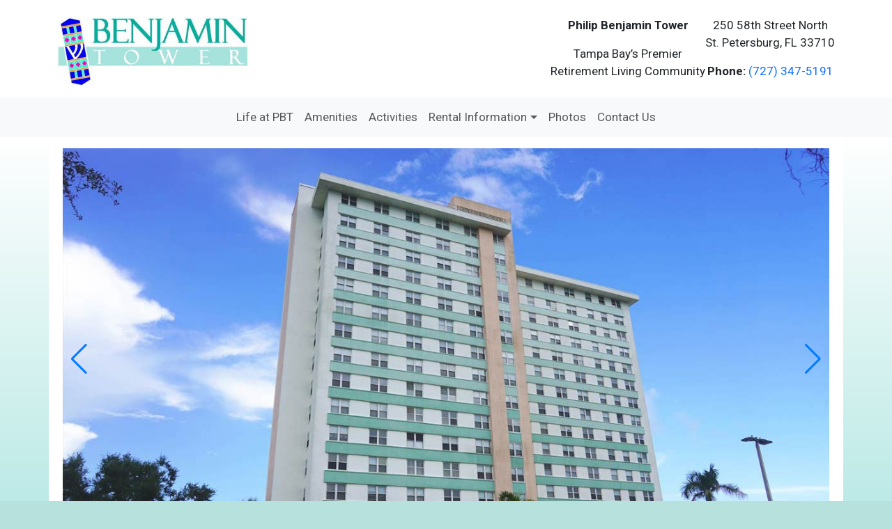

--- FILE ---
content_type: text/html; charset=UTF-8
request_url: https://philipbenjamintower.org/
body_size: 6237
content:

<!DOCTYPE html>
<html lang="en" dir="ltr" class="h-100">
  <head>
    <meta charset="utf-8" />
<meta name="description" content="Senior Housing, HUD, Section 8, Assisted Living, 55 Communities, Senior Community, Affordable Senior Housing / Apartments, Retirement and Independent Living in St Pete FL." />
<link rel="canonical" href="https://philipbenjamintower.org/" />
<link rel="shortlink" href="https://philipbenjamintower.org/" />
<meta name="Generator" content="Drupal 11 (https://www.drupal.org)" />
<meta name="MobileOptimized" content="width" />
<meta name="HandheldFriendly" content="true" />
<meta name="viewport" content="width=device-width, initial-scale=1.0" />
<link rel="icon" href="/sites/default/files/favicon_0.png" type="image/png" />

    <title>Philip Benjamin Tower | Philip Benjamin Tower</title>
    <link rel="stylesheet" media="all" href="/sites/default/files/css/css_u1czxa_TpOG0DfhIZgDOlOfzxqcsST6cwZTScYM5QxU.css?delta=0&amp;language=en&amp;theme=pbt&amp;include=eJyFkEsOwjAMRC8U6IrzVA4MUUQSRx4DKqenVOKjsujO8_RkWxNVnW7SD0MUIsRvriAlgb-s6QnhqIZ5siolPxB69CEVjVJ29KnkloKBXRvzDWNFuw6rvP9s3DYNcumam2-q7-O85w4bz68H3WGzWNXxz9cgcKKjLkU8Aer0cBg" />
<link rel="stylesheet" media="all" href="//unpkg.com/swiper@11.1.0/swiper-bundle.min.css" />
<link rel="stylesheet" media="all" href="/sites/default/files/css/css_VPD6ODjck-gmExsP0f-4sabTnIVaG41dbJz9F6xoSlA.css?delta=2&amp;language=en&amp;theme=pbt&amp;include=eJyFkEsOwjAMRC8U6IrzVA4MUUQSRx4DKqenVOKjsujO8_RkWxNVnW7SD0MUIsRvriAlgb-s6QnhqIZ5siolPxB69CEVjVJ29KnkloKBXRvzDWNFuw6rvP9s3DYNcumam2-q7-O85w4bz68H3WGzWNXxz9cgcKKjLkU8Aer0cBg" />
<link rel="stylesheet" media="all" href="/sites/default/files/css/css_icgHhgIJqz5XGNHNYsvqyP0eCRovZvxsvLXbVxRfkCM.css?delta=3&amp;language=en&amp;theme=pbt&amp;include=eJyFkEsOwjAMRC8U6IrzVA4MUUQSRx4DKqenVOKjsujO8_RkWxNVnW7SD0MUIsRvriAlgb-s6QnhqIZ5siolPxB69CEVjVJ29KnkloKBXRvzDWNFuw6rvP9s3DYNcumam2-q7-O85w4bz68H3WGzWNXxz9cgcKKjLkU8Aer0cBg" />

    <script src="https://use.fontawesome.com/releases/v6.4.2/js/all.js" defer crossorigin="anonymous"></script>
<script src="https://use.fontawesome.com/releases/v6.4.2/js/v4-shims.js" defer crossorigin="anonymous"></script>

  </head>
  <body class="node-1 path-frontpage page-node-type-basic-page   d-flex flex-column h-100">
        <div class="visually-hidden-focusable skip-link p-3 container">
      <a href="#main-content" class="p-2">
        Skip to main content
      </a>
    </div>
    
      <div class="dialog-off-canvas-main-canvas d-flex flex-column h-100" data-off-canvas-main-canvas>
    

<header role="banner">
  

      <div class="container">      <div class="region region-nav-branding">
    <div id="block-pbt-branding" class="block block-system block-system-branding-block">
  
    
  <div class="navbar-brand d-flex align-items-center">

    <a href="/" title="Home" rel="home" class="site-logo d-block">
    <img src="/sites/default/files/senior-living-apartments-logo2.jpg" alt="Home" fetchpriority="high" />
  </a>
  
  <div>
        <a href="/" title="Home" rel="home" class="site-title">
      Philip Benjamin Tower
    </a>
    
      </div>
</div>
</div>
<div id="block-pbt-headerinfo" class="block block-block-content block-block-contentb13a38df-d942-45c4-a0be-6e348ae1089e">
  
    
      
            <div class="clearfix text-formatted field field--name-body field--type-text-with-summary field--label-hidden field__item"><div>
<p class="text-align-center"><strong>Philip Benjamin Tower</strong></p>
<p class="text-align-center">Tampa Bay’s Premier<br>Retirement Living Community</p>
</div>
<div>
<p class="text-align-center">250 58th Street North<br>St. Petersburg, FL 33710</p>
<p class="text-align-center"><strong>Phone: </strong><a href="tel:(727) 347-5191">(727) 347-5191</a></p>
</div>
</div>
      
  </div>

  </div>
</div>
    <div class="mobile-menu container">  <div class="region region-mobile-icon">
    <div id="block-pbt-responsivemenumobileicon" class="responsive-menu-toggle-wrapper responsive-menu-toggle block block-responsive-menu block-responsive-menu-toggle">
  
    
      <a id="toggle-icon" class="toggle responsive-menu-toggle-icon" title="Menu" href="#off-canvas">
  <span class="icon"></span><span class="label">Menu</span>
</a>
  </div>

  </div>
</div>
  <nav class="navbar navbar-expand-lg navbar-light text-dark bg-light">
    <div class="container d-flex">
      
        <div class="collapse navbar-collapse justify-content-md-center" id="navbarSupportedContent">
            <div class="region region-nav-main">
    <nav role="navigation" aria-labelledby="block-pbt-main-navigation-menu" id="block-pbt-main-navigation" class="block block-menu navigation menu--main">
            
  <h5 class="visually-hidden" id="block-pbt-main-navigation-menu">Main navigation</h5>
  

        
            <ul data-block="nav_main" class="navbar-nav justify-content-end flex-wrap nav-level-0">
                    <li class="nav-item">
          <a href="/st-pete-independent-living/life" class="nav-link">Life at PBT</a>
      </li>

                    <li class="nav-item">
          <a href="/st-pete-independent-living/amenities" class="nav-link" data-drupal-link-system-path="node/3">Amenities</a>
      </li>

                    <li class="nav-item">
          <a href="/st-pete-independent-living/activities" class="nav-link" data-drupal-link-system-path="node/4">Activities</a>
      </li>

                    <li class="nav-item dropdown">
          <a href="/rental-information" class="nav-link dropdown-toggle" role="button" data-bs-toggle="dropdown" aria-expanded="false" title="Expand menu Rental Information" data-drupal-link-system-path="node/6">Rental Information</a>
                  <ul data-block="nav_main" class="dropdown-menu nav-level-1">
                    <li class="nav-item">
          <a href="/rental-information" class="dropdown-item">Rental Information</a>
      </li>

                    <li class="nav-item">
          <a href="/rental-information/floor-plan-large-studio-apartment" class="dropdown-item" data-drupal-link-system-path="node/7">Floor Plan Large Studio Apartment</a>
      </li>

                    <li class="nav-item">
          <a href="/rental-information/floor-plan-one-bedroom-apartment" class="dropdown-item" data-drupal-link-system-path="node/8">Floor Plan One Bedroom Apartment</a>
      </li>

                    <li class="nav-item">
          <a href="/rental-information/floor-plan-small-studio-apartment" class="dropdown-item" data-drupal-link-system-path="node/9">Floor Plan Small Studio Apartment</a>
      </li>

        </ul>
  
      </li>

                    <li class="nav-item">
          <a href="/photos" class="nav-link" data-drupal-link-system-path="node/14">Photos</a>
      </li>

                    <li class="nav-item">
          <a href="/contact" class="nav-link" data-drupal-link-system-path="node/13">Contact Us</a>
      </li>

        </ul>
  



  </nav>

  </div>

          
        </div>
          </div>
  </nav>

  
</header>

<main role="main">
  <a id="main-content" tabindex="-1"></a>
  
  
  

  <div class="container">
            <div class="region region-breadcrumb">
    
  </div>

        <div class="row g-0">
            <div class="order-1 order-lg-2 col-12">
          <div class="region region-content">
    <div id="block-pbt-frontpageslider" class="block block-block-content block-block-content1b26f3ef-5b09-460c-a497-e519e4d815a1">
  
    
      <div id="block-content-basic-block-2-field-slider-images" class="swiper-container front-page-slider slide-single"><div class="swiper-wrapper"><div class="swiper-slide swiper-slide-image"><img loading="lazy" src="/sites/default/files/2025-08/pbt1_0.jpg" width="1200" height="660" alt="Philip Benjamin Tower St Pete" class="img-fluid" /></div><div class="swiper-slide swiper-slide-image"><img loading="lazy" src="/sites/default/files/2025-08/pbt2_0.jpg" width="1200" height="660" alt="Philip Benjamin Tower St Pete" class="img-fluid" /></div></div><div class="swiper-pagination pagination-block-content-basic-block-2-field-slider-images"></div><div class="swiper-scrollbar scrollbar-block-content-basic-block-2-field-slider-images"></div><div class="swiper-button-prev block-content-basic-block-2-field-slider-images-prev"></div><div class="swiper-button-next block-content-basic-block-2-field-slider-images-next"></div></div>
  </div>
<div data-drupal-messages-fallback class="hidden"></div>
<div id="block-pbt-page-title" class="block block-core block-page-title-block">
  
    
      
<h1><span class="field field--name-title field--type-string field--label-hidden">Philip Benjamin Tower</span>
</h1>


  </div>
<div id="block-pbt-content" class="block block-system block-system-main-block">
  
    
      
<article class="node node--type-basic-page node--view-mode-full">

  
    

  
  <div class="node__content">
    
            <div class="clearfix text-formatted field field--name-field-body field--type-text-with-summary field--label-hidden field__item"><p><strong>Tampa Bay’s Premier Retirement Living Community!</strong></p>
<p>Philip Benjamin Tower is an independent living facility for residents 55 and older. We’re located just minutes from beautiful beaches, world-class museums, shopping, attractions, and Tropicana Field, home of the Tampa Bay Rays. With a variety of <a href="/st-pete-independent-living/amenities">amenities </a>from which to choose, residents can maintain an independent and active lifestyle, while enjoying affordable housing in a safe, secure, and caring environment.</p>
<p>At Philip Benjamin Tower, we provide a community for active senior citizens who desire an independent living environment. Plus, with 24-hour staff and extra in-apartment <a href="/st-pete-independent-living/amenities">amenities</a>, you are never alone and have the peace of mind and security you’re looking for in a beautiful community.</p>
<p><strong>Some of our amenities include:</strong></p>
<ul class="cols">
<li>Katz Korner Café and Mini Market</li>
<li>Jewish Holiday Celebrations</li>
<li>24-hour Front Desk Service</li>
<li>24-hour Library with High-Speed Internet</li>
<li>24-Hour Laundry Room</li>
<li>In-room Emergency Call System</li>
<li>Community TV/Sun Room</li>
<li>Hair Salon</li>
<li>Shuffleboard Court</li>
<li>Card Room / Meeting Room for Private Use</li>
<li>Reserved Parking Spaces</li>
<li>Scheduled Bus Service</li>
</ul>
<p>Residents can choose from three floor plans, and small pets are welcome. In addition, we are pleased to offer several rental programs that provide affordable housing for qualified individuals.</p>
<p>We share our campus with a synagogue and are just minutes away from churches and other places of worship.</p>
<p class="text-align-center"><strong>For more information, please call </strong><a href="tel:(727)347-5191"><strong>(727) 347-5191</strong></a><strong> to make an appointment to visit!</strong></p>
</div>
      
  </div>

</article>

  </div>
<div id="block-pbt-activities" class="full-width block block-block-content block-block-contentc1317e5c-df75-4842-b777-bc98812a7782">
  
    
      
            <div class="clearfix text-formatted field field--name-body field--type-text-with-summary field--label-hidden field__item"><div class="container"><img src="/sites/default/files/inline-images/active-every-day-living-st-pete.jpg" data-entity-uuid="01e162ab-23d0-4e96-9227-b6a5f829645b" data-entity-type="file" alt="Active Every Day Living in St Pete" width="300" height="300" class="align-right">
<p><strong>Active Living, Every Day</strong></p>
<p>Our residents embrace a vibrant lifestyle filled with opportunities to stay engaged and connected. On campus, we offer fitness and computer classes, ceramics, educational seminars, health talks, monthly parties, picnics—and of course, Bingo, a crowd favorite.</p>
<p>We also coordinate outings to local attractions such as John’s Pass, Tampa Bay Rays games, theater performances, and other special events around town. With our convenient bus service, getting there is easy.</p>
<p>Beyond scheduled events, residents take the lead in organizing their own fun - weekly movie nights, book clubs, poker games, Wii Bowling, and much more.&nbsp;</p>
<p><a class="btn btn-outline-success" href="/st-pete-independent-living/life">Learn More</a></p>
</div>
</div>
      
  </div>
<div id="block-pbt-moreinfo" class="block block-block-content block-block-contente178aafe-4175-41ce-90aa-e5d11680a724">
  
    
      
  </div>

  </div>

      </div>
          </div>
  </div>

</main>

<footer role="contentinfo" class="mt-auto     ">
  <div class="container">
      <div class="region region-footer">
    <div id="block-pbt-footerinfo" class="block block-block-content block-block-contented511a56-fbb1-41f1-bd2e-4271ebe7005f">
  
    
      
            <div class="clearfix text-formatted field field--name-body field--type-text-with-summary field--label-hidden field__item"><p><a href="/get-involved/volunteer"><i class="fa-solid fa-hand-holding-hand">&nbsp;</i>&nbsp;Volunteer</a> &nbsp;<a href="/get-involved/donate"><i class="fa-solid fa-hand-holding-medical">&nbsp;</i></a>&nbsp;<a href="/get-involved/donate">Donate</a></p>
<p><strong>We are also pleased to offer special rental programs. Please inquire for more information.</strong></p>
</div>
      
  </div>

  </div>


  <div class="footer-copyright">

    <p>Site by  <a href="https://3cwebservices.com" target="_blank" data-extlink="" rel=" noopener noreferrer">3C Web Services</a></p>
    <p>Copyright © 2025</p>
      <p>Philip Benjamin Tower does not discriminate on the basis of race, color, religion, national origin, sex, handicap or familial status.</p>
    <img src="/sites/default/files/images/housinglogo.webp" alt="Equal Housing Opportunity Logo" />

  </div>
</footer>

  </div>

    <div class="off-canvas-wrapper"><div id="off-canvas">
        <ul>
                                    <li class="menu-item--_9da54a8-67db-4a37-9c99-11f22b7e7a7b menu-name--main">
                <a href="/st-pete-independent-living/life">Life at PBT</a>
                            </li>
                                <li class="menu-item--a1a292a2-0cab-49a8-ad5b-2409a9050913 menu-name--main">
                <a href="/st-pete-independent-living/amenities" data-drupal-link-system-path="node/3">Amenities</a>
                            </li>
                                <li class="menu-item--_3539610-d9f2-4e68-aeb0-d68aec933332 menu-name--main">
                <a href="/st-pete-independent-living/activities" data-drupal-link-system-path="node/4">Activities</a>
                            </li>
                                <li class="menu-item--_6697252-6fc7-4f65-b5c6-92d73406141c menu-name--main">
                <a href="/rental-information" data-drupal-link-system-path="node/6">Rental Information</a>
                                                <ul>
                                        <li class="menu-item--d4fe23c5-99b8-4649-b339-e7f3f309d8ce menu-name--main">
                <a href="/rental-information">Rental Information</a>
                            </li>
                                <li class="menu-item--_4465b99-ce42-4068-a97c-2a58c81e572d menu-name--main">
                <a href="/rental-information/floor-plan-large-studio-apartment" data-drupal-link-system-path="node/7">Floor Plan Large Studio Apartment</a>
                            </li>
                                <li class="menu-item--_9135e3e-fc46-49ac-84e1-4f2da2f4d9d6 menu-name--main">
                <a href="/rental-information/floor-plan-one-bedroom-apartment" data-drupal-link-system-path="node/8">Floor Plan One Bedroom Apartment</a>
                            </li>
                                <li class="menu-item--f5449c27-ab0f-4cef-94f8-76c4c9e47d28 menu-name--main">
                <a href="/rental-information/floor-plan-small-studio-apartment" data-drupal-link-system-path="node/9">Floor Plan Small Studio Apartment</a>
                            </li>
            </ul>
        
                            </li>
                                <li class="menu-item--f89d485a-82aa-441c-9e6d-1f7c2acde543 menu-name--main">
                <a href="/photos" data-drupal-link-system-path="node/14">Photos</a>
                            </li>
                                <li class="menu-item--_7456258-75b7-4db9-b06c-56d1f683e9d8 menu-name--main">
                <a href="/contact" data-drupal-link-system-path="node/13">Contact Us</a>
                            </li>
            </ul>
        

</div></div>
    <script type="application/json" data-drupal-selector="drupal-settings-json">{"path":{"baseUrl":"\/","pathPrefix":"","currentPath":"node\/1","currentPathIsAdmin":false,"isFront":true,"currentLanguage":"en"},"pluralDelimiter":"\u0003","suppressDeprecationErrors":true,"responsive_menu":{"position":"left","theme":"theme-dark","pagedim":"pagedim","modifyViewport":true,"use_bootstrap":true,"breakpoint":"(min-width: 992px)","drag":false},"swiper_formatter":{"swipers":{"block-content-basic-block-2-field-slider-images":{"image_link":"","image_style":"","image_loading":{"attribute":"lazy"},"template":"front_page_slider","caption":"","custom_link":"","destination":null,"swiper_access":false,"field_type":"image","field_name":"field_slider_images","source":"remote","autoHeight":true,"width":null,"height":null,"breakpointsBase":"window","observer":false,"updateOnWindowResize":true,"resizeObserver":true,"direction":"horizontal","effect":"fade","loop":true,"rewind":false,"centeredSlides":false,"speed":300,"slidesPerView":1,"spaceBetween":0,"slidesPerGroup":1,"loopedSlides":1,"noSwipingSelector":".no-swipe, button, input","mousewheel":false,"grabCursor":false,"cssMode":false,"autoplay":{"enabled":true,"delay":4000,"disableOnInteraction":true,"pauseOnMouseEnter":false,"reverseDirection":false,"stopOnLastSlide":false,"waitForTransition":true},"navigation":{"enabled":true,"hideOnClick":false,"prevEl":".block-content-basic-block-2-field-slider-images-prev","nextEl":".block-content-basic-block-2-field-slider-images-next"},"pagination":{"enabled":true,"type":"bullets","dynamicBullets":true,"clickable":true,"el":".pagination-block-content-basic-block-2-field-slider-images"},"scrollbar":{"enabled":true,"draggable":false,"dragSize":"auto","hide":true,"snapOnRelease":false,"el":".scrollbar-block-content-basic-block-2-field-slider-images"},"lazy":{"enabled":false,"checkInView":false,"loadOnTransitionStart":false,"loadPrevNext":false,"loadPrevNextAmount":1,"scrollingElement":"window"},"id":"block-content-basic-block-2-field-slider-images","has_breakpoint_navigation":false,"has_breakpoint_pagination":false,"has_breakpoint_slides_per_view":1,"has_breakpoint_slides_per_group":1}}},"user":{"uid":0,"permissionsHash":"a6e130d010bff6eacf0338e60200410db7994402a94076d9ca96f38b1288a854"}}</script>
<script src="/sites/default/files/js/js_mdpJXl6MYyz9nUCUJadu1KtSh7KBbhRXSlTuAx1cN4c.js?scope=footer&amp;delta=0&amp;language=en&amp;theme=pbt&amp;include=eJx9jUEKhTAQQy9U25XnkQpRK386ZTLq9XUl4gd3Ly-BjKpOt9z6NN7Yrex-2UEPk1bPB6iC9ODIff7qIpciwcCmlWXHIKhbeuV4PwYepcGGSU2yO-yaijr-_VucxmJNHw"></script>
<script src="//unpkg.com/swiper@11.1.0/swiper-bundle.min.js"></script>
<script src="/sites/default/files/js/js_vV09_3bfTWj_rM8I7MaOLb7V2QQUEsUT6l0WykZEa4M.js?scope=footer&amp;delta=2&amp;language=en&amp;theme=pbt&amp;include=eJx9jUEKhTAQQy9U25XnkQpRK386ZTLq9XUl4gd3Ly-BjKpOt9z6NN7Yrex-2UEPk1bPB6iC9ODIff7qIpciwcCmlWXHIKhbeuV4PwYepcGGSU2yO-yaijr-_VucxmJNHw"></script>

      <link rel="preconnect" href="https://fonts.googleapis.com">
      <link rel="preconnect" href="https://fonts.gstatic.com" crossorigin>
      <link href="https://fonts.googleapis.com/css2?family=Roboto:ital,wght@0,100..900;1,100..900&display=swap" rel="stylesheet">

  </body>
</html>
